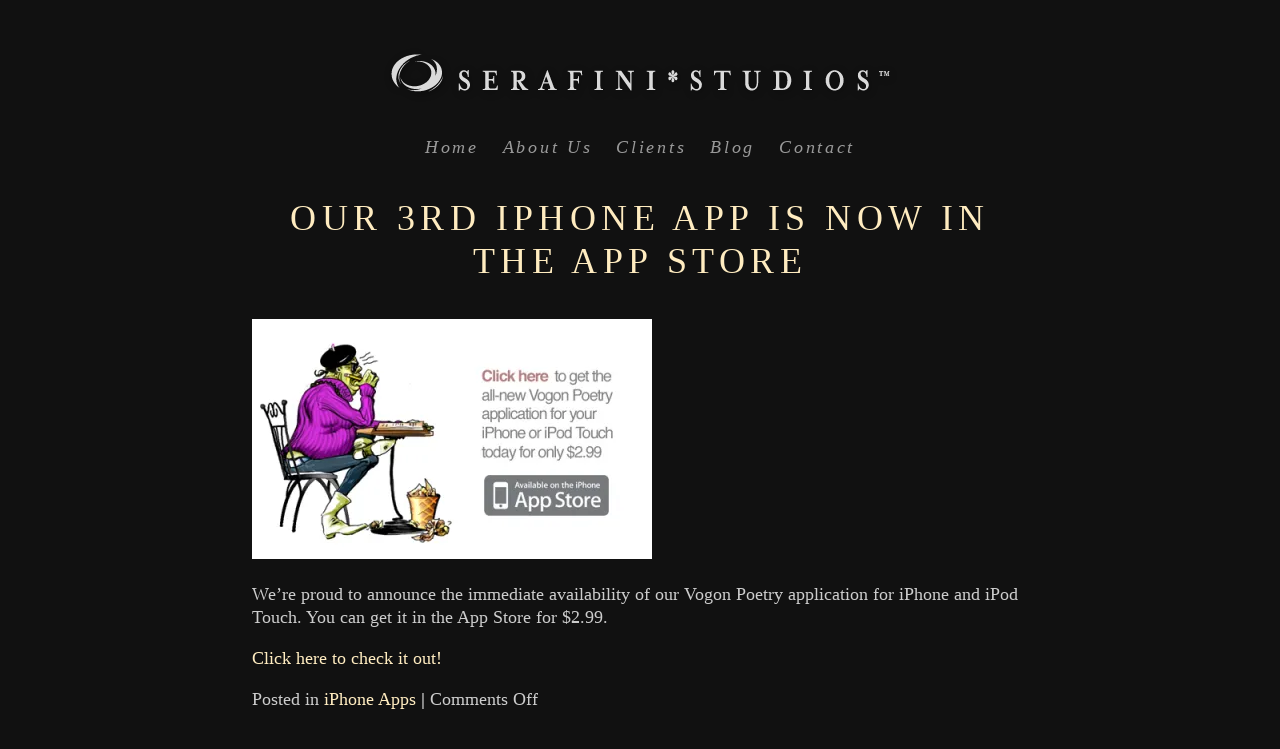

--- FILE ---
content_type: text/html; charset=utf-8
request_url: https://www.google.com/recaptcha/api2/anchor?ar=1&k=6LfoGIQUAAAAAIfL2tA5uh5KR2UslrdVDDALlKiq&co=aHR0cHM6Ly9zZXJhZmluaXN0dWRpb3MuY29tOjQ0Mw..&hl=en&v=7gg7H51Q-naNfhmCP3_R47ho&size=invisible&anchor-ms=20000&execute-ms=30000&cb=aj3b9xbdjl4k
body_size: 48180
content:
<!DOCTYPE HTML><html dir="ltr" lang="en"><head><meta http-equiv="Content-Type" content="text/html; charset=UTF-8">
<meta http-equiv="X-UA-Compatible" content="IE=edge">
<title>reCAPTCHA</title>
<style type="text/css">
/* cyrillic-ext */
@font-face {
  font-family: 'Roboto';
  font-style: normal;
  font-weight: 400;
  font-stretch: 100%;
  src: url(//fonts.gstatic.com/s/roboto/v48/KFO7CnqEu92Fr1ME7kSn66aGLdTylUAMa3GUBHMdazTgWw.woff2) format('woff2');
  unicode-range: U+0460-052F, U+1C80-1C8A, U+20B4, U+2DE0-2DFF, U+A640-A69F, U+FE2E-FE2F;
}
/* cyrillic */
@font-face {
  font-family: 'Roboto';
  font-style: normal;
  font-weight: 400;
  font-stretch: 100%;
  src: url(//fonts.gstatic.com/s/roboto/v48/KFO7CnqEu92Fr1ME7kSn66aGLdTylUAMa3iUBHMdazTgWw.woff2) format('woff2');
  unicode-range: U+0301, U+0400-045F, U+0490-0491, U+04B0-04B1, U+2116;
}
/* greek-ext */
@font-face {
  font-family: 'Roboto';
  font-style: normal;
  font-weight: 400;
  font-stretch: 100%;
  src: url(//fonts.gstatic.com/s/roboto/v48/KFO7CnqEu92Fr1ME7kSn66aGLdTylUAMa3CUBHMdazTgWw.woff2) format('woff2');
  unicode-range: U+1F00-1FFF;
}
/* greek */
@font-face {
  font-family: 'Roboto';
  font-style: normal;
  font-weight: 400;
  font-stretch: 100%;
  src: url(//fonts.gstatic.com/s/roboto/v48/KFO7CnqEu92Fr1ME7kSn66aGLdTylUAMa3-UBHMdazTgWw.woff2) format('woff2');
  unicode-range: U+0370-0377, U+037A-037F, U+0384-038A, U+038C, U+038E-03A1, U+03A3-03FF;
}
/* math */
@font-face {
  font-family: 'Roboto';
  font-style: normal;
  font-weight: 400;
  font-stretch: 100%;
  src: url(//fonts.gstatic.com/s/roboto/v48/KFO7CnqEu92Fr1ME7kSn66aGLdTylUAMawCUBHMdazTgWw.woff2) format('woff2');
  unicode-range: U+0302-0303, U+0305, U+0307-0308, U+0310, U+0312, U+0315, U+031A, U+0326-0327, U+032C, U+032F-0330, U+0332-0333, U+0338, U+033A, U+0346, U+034D, U+0391-03A1, U+03A3-03A9, U+03B1-03C9, U+03D1, U+03D5-03D6, U+03F0-03F1, U+03F4-03F5, U+2016-2017, U+2034-2038, U+203C, U+2040, U+2043, U+2047, U+2050, U+2057, U+205F, U+2070-2071, U+2074-208E, U+2090-209C, U+20D0-20DC, U+20E1, U+20E5-20EF, U+2100-2112, U+2114-2115, U+2117-2121, U+2123-214F, U+2190, U+2192, U+2194-21AE, U+21B0-21E5, U+21F1-21F2, U+21F4-2211, U+2213-2214, U+2216-22FF, U+2308-230B, U+2310, U+2319, U+231C-2321, U+2336-237A, U+237C, U+2395, U+239B-23B7, U+23D0, U+23DC-23E1, U+2474-2475, U+25AF, U+25B3, U+25B7, U+25BD, U+25C1, U+25CA, U+25CC, U+25FB, U+266D-266F, U+27C0-27FF, U+2900-2AFF, U+2B0E-2B11, U+2B30-2B4C, U+2BFE, U+3030, U+FF5B, U+FF5D, U+1D400-1D7FF, U+1EE00-1EEFF;
}
/* symbols */
@font-face {
  font-family: 'Roboto';
  font-style: normal;
  font-weight: 400;
  font-stretch: 100%;
  src: url(//fonts.gstatic.com/s/roboto/v48/KFO7CnqEu92Fr1ME7kSn66aGLdTylUAMaxKUBHMdazTgWw.woff2) format('woff2');
  unicode-range: U+0001-000C, U+000E-001F, U+007F-009F, U+20DD-20E0, U+20E2-20E4, U+2150-218F, U+2190, U+2192, U+2194-2199, U+21AF, U+21E6-21F0, U+21F3, U+2218-2219, U+2299, U+22C4-22C6, U+2300-243F, U+2440-244A, U+2460-24FF, U+25A0-27BF, U+2800-28FF, U+2921-2922, U+2981, U+29BF, U+29EB, U+2B00-2BFF, U+4DC0-4DFF, U+FFF9-FFFB, U+10140-1018E, U+10190-1019C, U+101A0, U+101D0-101FD, U+102E0-102FB, U+10E60-10E7E, U+1D2C0-1D2D3, U+1D2E0-1D37F, U+1F000-1F0FF, U+1F100-1F1AD, U+1F1E6-1F1FF, U+1F30D-1F30F, U+1F315, U+1F31C, U+1F31E, U+1F320-1F32C, U+1F336, U+1F378, U+1F37D, U+1F382, U+1F393-1F39F, U+1F3A7-1F3A8, U+1F3AC-1F3AF, U+1F3C2, U+1F3C4-1F3C6, U+1F3CA-1F3CE, U+1F3D4-1F3E0, U+1F3ED, U+1F3F1-1F3F3, U+1F3F5-1F3F7, U+1F408, U+1F415, U+1F41F, U+1F426, U+1F43F, U+1F441-1F442, U+1F444, U+1F446-1F449, U+1F44C-1F44E, U+1F453, U+1F46A, U+1F47D, U+1F4A3, U+1F4B0, U+1F4B3, U+1F4B9, U+1F4BB, U+1F4BF, U+1F4C8-1F4CB, U+1F4D6, U+1F4DA, U+1F4DF, U+1F4E3-1F4E6, U+1F4EA-1F4ED, U+1F4F7, U+1F4F9-1F4FB, U+1F4FD-1F4FE, U+1F503, U+1F507-1F50B, U+1F50D, U+1F512-1F513, U+1F53E-1F54A, U+1F54F-1F5FA, U+1F610, U+1F650-1F67F, U+1F687, U+1F68D, U+1F691, U+1F694, U+1F698, U+1F6AD, U+1F6B2, U+1F6B9-1F6BA, U+1F6BC, U+1F6C6-1F6CF, U+1F6D3-1F6D7, U+1F6E0-1F6EA, U+1F6F0-1F6F3, U+1F6F7-1F6FC, U+1F700-1F7FF, U+1F800-1F80B, U+1F810-1F847, U+1F850-1F859, U+1F860-1F887, U+1F890-1F8AD, U+1F8B0-1F8BB, U+1F8C0-1F8C1, U+1F900-1F90B, U+1F93B, U+1F946, U+1F984, U+1F996, U+1F9E9, U+1FA00-1FA6F, U+1FA70-1FA7C, U+1FA80-1FA89, U+1FA8F-1FAC6, U+1FACE-1FADC, U+1FADF-1FAE9, U+1FAF0-1FAF8, U+1FB00-1FBFF;
}
/* vietnamese */
@font-face {
  font-family: 'Roboto';
  font-style: normal;
  font-weight: 400;
  font-stretch: 100%;
  src: url(//fonts.gstatic.com/s/roboto/v48/KFO7CnqEu92Fr1ME7kSn66aGLdTylUAMa3OUBHMdazTgWw.woff2) format('woff2');
  unicode-range: U+0102-0103, U+0110-0111, U+0128-0129, U+0168-0169, U+01A0-01A1, U+01AF-01B0, U+0300-0301, U+0303-0304, U+0308-0309, U+0323, U+0329, U+1EA0-1EF9, U+20AB;
}
/* latin-ext */
@font-face {
  font-family: 'Roboto';
  font-style: normal;
  font-weight: 400;
  font-stretch: 100%;
  src: url(//fonts.gstatic.com/s/roboto/v48/KFO7CnqEu92Fr1ME7kSn66aGLdTylUAMa3KUBHMdazTgWw.woff2) format('woff2');
  unicode-range: U+0100-02BA, U+02BD-02C5, U+02C7-02CC, U+02CE-02D7, U+02DD-02FF, U+0304, U+0308, U+0329, U+1D00-1DBF, U+1E00-1E9F, U+1EF2-1EFF, U+2020, U+20A0-20AB, U+20AD-20C0, U+2113, U+2C60-2C7F, U+A720-A7FF;
}
/* latin */
@font-face {
  font-family: 'Roboto';
  font-style: normal;
  font-weight: 400;
  font-stretch: 100%;
  src: url(//fonts.gstatic.com/s/roboto/v48/KFO7CnqEu92Fr1ME7kSn66aGLdTylUAMa3yUBHMdazQ.woff2) format('woff2');
  unicode-range: U+0000-00FF, U+0131, U+0152-0153, U+02BB-02BC, U+02C6, U+02DA, U+02DC, U+0304, U+0308, U+0329, U+2000-206F, U+20AC, U+2122, U+2191, U+2193, U+2212, U+2215, U+FEFF, U+FFFD;
}
/* cyrillic-ext */
@font-face {
  font-family: 'Roboto';
  font-style: normal;
  font-weight: 500;
  font-stretch: 100%;
  src: url(//fonts.gstatic.com/s/roboto/v48/KFO7CnqEu92Fr1ME7kSn66aGLdTylUAMa3GUBHMdazTgWw.woff2) format('woff2');
  unicode-range: U+0460-052F, U+1C80-1C8A, U+20B4, U+2DE0-2DFF, U+A640-A69F, U+FE2E-FE2F;
}
/* cyrillic */
@font-face {
  font-family: 'Roboto';
  font-style: normal;
  font-weight: 500;
  font-stretch: 100%;
  src: url(//fonts.gstatic.com/s/roboto/v48/KFO7CnqEu92Fr1ME7kSn66aGLdTylUAMa3iUBHMdazTgWw.woff2) format('woff2');
  unicode-range: U+0301, U+0400-045F, U+0490-0491, U+04B0-04B1, U+2116;
}
/* greek-ext */
@font-face {
  font-family: 'Roboto';
  font-style: normal;
  font-weight: 500;
  font-stretch: 100%;
  src: url(//fonts.gstatic.com/s/roboto/v48/KFO7CnqEu92Fr1ME7kSn66aGLdTylUAMa3CUBHMdazTgWw.woff2) format('woff2');
  unicode-range: U+1F00-1FFF;
}
/* greek */
@font-face {
  font-family: 'Roboto';
  font-style: normal;
  font-weight: 500;
  font-stretch: 100%;
  src: url(//fonts.gstatic.com/s/roboto/v48/KFO7CnqEu92Fr1ME7kSn66aGLdTylUAMa3-UBHMdazTgWw.woff2) format('woff2');
  unicode-range: U+0370-0377, U+037A-037F, U+0384-038A, U+038C, U+038E-03A1, U+03A3-03FF;
}
/* math */
@font-face {
  font-family: 'Roboto';
  font-style: normal;
  font-weight: 500;
  font-stretch: 100%;
  src: url(//fonts.gstatic.com/s/roboto/v48/KFO7CnqEu92Fr1ME7kSn66aGLdTylUAMawCUBHMdazTgWw.woff2) format('woff2');
  unicode-range: U+0302-0303, U+0305, U+0307-0308, U+0310, U+0312, U+0315, U+031A, U+0326-0327, U+032C, U+032F-0330, U+0332-0333, U+0338, U+033A, U+0346, U+034D, U+0391-03A1, U+03A3-03A9, U+03B1-03C9, U+03D1, U+03D5-03D6, U+03F0-03F1, U+03F4-03F5, U+2016-2017, U+2034-2038, U+203C, U+2040, U+2043, U+2047, U+2050, U+2057, U+205F, U+2070-2071, U+2074-208E, U+2090-209C, U+20D0-20DC, U+20E1, U+20E5-20EF, U+2100-2112, U+2114-2115, U+2117-2121, U+2123-214F, U+2190, U+2192, U+2194-21AE, U+21B0-21E5, U+21F1-21F2, U+21F4-2211, U+2213-2214, U+2216-22FF, U+2308-230B, U+2310, U+2319, U+231C-2321, U+2336-237A, U+237C, U+2395, U+239B-23B7, U+23D0, U+23DC-23E1, U+2474-2475, U+25AF, U+25B3, U+25B7, U+25BD, U+25C1, U+25CA, U+25CC, U+25FB, U+266D-266F, U+27C0-27FF, U+2900-2AFF, U+2B0E-2B11, U+2B30-2B4C, U+2BFE, U+3030, U+FF5B, U+FF5D, U+1D400-1D7FF, U+1EE00-1EEFF;
}
/* symbols */
@font-face {
  font-family: 'Roboto';
  font-style: normal;
  font-weight: 500;
  font-stretch: 100%;
  src: url(//fonts.gstatic.com/s/roboto/v48/KFO7CnqEu92Fr1ME7kSn66aGLdTylUAMaxKUBHMdazTgWw.woff2) format('woff2');
  unicode-range: U+0001-000C, U+000E-001F, U+007F-009F, U+20DD-20E0, U+20E2-20E4, U+2150-218F, U+2190, U+2192, U+2194-2199, U+21AF, U+21E6-21F0, U+21F3, U+2218-2219, U+2299, U+22C4-22C6, U+2300-243F, U+2440-244A, U+2460-24FF, U+25A0-27BF, U+2800-28FF, U+2921-2922, U+2981, U+29BF, U+29EB, U+2B00-2BFF, U+4DC0-4DFF, U+FFF9-FFFB, U+10140-1018E, U+10190-1019C, U+101A0, U+101D0-101FD, U+102E0-102FB, U+10E60-10E7E, U+1D2C0-1D2D3, U+1D2E0-1D37F, U+1F000-1F0FF, U+1F100-1F1AD, U+1F1E6-1F1FF, U+1F30D-1F30F, U+1F315, U+1F31C, U+1F31E, U+1F320-1F32C, U+1F336, U+1F378, U+1F37D, U+1F382, U+1F393-1F39F, U+1F3A7-1F3A8, U+1F3AC-1F3AF, U+1F3C2, U+1F3C4-1F3C6, U+1F3CA-1F3CE, U+1F3D4-1F3E0, U+1F3ED, U+1F3F1-1F3F3, U+1F3F5-1F3F7, U+1F408, U+1F415, U+1F41F, U+1F426, U+1F43F, U+1F441-1F442, U+1F444, U+1F446-1F449, U+1F44C-1F44E, U+1F453, U+1F46A, U+1F47D, U+1F4A3, U+1F4B0, U+1F4B3, U+1F4B9, U+1F4BB, U+1F4BF, U+1F4C8-1F4CB, U+1F4D6, U+1F4DA, U+1F4DF, U+1F4E3-1F4E6, U+1F4EA-1F4ED, U+1F4F7, U+1F4F9-1F4FB, U+1F4FD-1F4FE, U+1F503, U+1F507-1F50B, U+1F50D, U+1F512-1F513, U+1F53E-1F54A, U+1F54F-1F5FA, U+1F610, U+1F650-1F67F, U+1F687, U+1F68D, U+1F691, U+1F694, U+1F698, U+1F6AD, U+1F6B2, U+1F6B9-1F6BA, U+1F6BC, U+1F6C6-1F6CF, U+1F6D3-1F6D7, U+1F6E0-1F6EA, U+1F6F0-1F6F3, U+1F6F7-1F6FC, U+1F700-1F7FF, U+1F800-1F80B, U+1F810-1F847, U+1F850-1F859, U+1F860-1F887, U+1F890-1F8AD, U+1F8B0-1F8BB, U+1F8C0-1F8C1, U+1F900-1F90B, U+1F93B, U+1F946, U+1F984, U+1F996, U+1F9E9, U+1FA00-1FA6F, U+1FA70-1FA7C, U+1FA80-1FA89, U+1FA8F-1FAC6, U+1FACE-1FADC, U+1FADF-1FAE9, U+1FAF0-1FAF8, U+1FB00-1FBFF;
}
/* vietnamese */
@font-face {
  font-family: 'Roboto';
  font-style: normal;
  font-weight: 500;
  font-stretch: 100%;
  src: url(//fonts.gstatic.com/s/roboto/v48/KFO7CnqEu92Fr1ME7kSn66aGLdTylUAMa3OUBHMdazTgWw.woff2) format('woff2');
  unicode-range: U+0102-0103, U+0110-0111, U+0128-0129, U+0168-0169, U+01A0-01A1, U+01AF-01B0, U+0300-0301, U+0303-0304, U+0308-0309, U+0323, U+0329, U+1EA0-1EF9, U+20AB;
}
/* latin-ext */
@font-face {
  font-family: 'Roboto';
  font-style: normal;
  font-weight: 500;
  font-stretch: 100%;
  src: url(//fonts.gstatic.com/s/roboto/v48/KFO7CnqEu92Fr1ME7kSn66aGLdTylUAMa3KUBHMdazTgWw.woff2) format('woff2');
  unicode-range: U+0100-02BA, U+02BD-02C5, U+02C7-02CC, U+02CE-02D7, U+02DD-02FF, U+0304, U+0308, U+0329, U+1D00-1DBF, U+1E00-1E9F, U+1EF2-1EFF, U+2020, U+20A0-20AB, U+20AD-20C0, U+2113, U+2C60-2C7F, U+A720-A7FF;
}
/* latin */
@font-face {
  font-family: 'Roboto';
  font-style: normal;
  font-weight: 500;
  font-stretch: 100%;
  src: url(//fonts.gstatic.com/s/roboto/v48/KFO7CnqEu92Fr1ME7kSn66aGLdTylUAMa3yUBHMdazQ.woff2) format('woff2');
  unicode-range: U+0000-00FF, U+0131, U+0152-0153, U+02BB-02BC, U+02C6, U+02DA, U+02DC, U+0304, U+0308, U+0329, U+2000-206F, U+20AC, U+2122, U+2191, U+2193, U+2212, U+2215, U+FEFF, U+FFFD;
}
/* cyrillic-ext */
@font-face {
  font-family: 'Roboto';
  font-style: normal;
  font-weight: 900;
  font-stretch: 100%;
  src: url(//fonts.gstatic.com/s/roboto/v48/KFO7CnqEu92Fr1ME7kSn66aGLdTylUAMa3GUBHMdazTgWw.woff2) format('woff2');
  unicode-range: U+0460-052F, U+1C80-1C8A, U+20B4, U+2DE0-2DFF, U+A640-A69F, U+FE2E-FE2F;
}
/* cyrillic */
@font-face {
  font-family: 'Roboto';
  font-style: normal;
  font-weight: 900;
  font-stretch: 100%;
  src: url(//fonts.gstatic.com/s/roboto/v48/KFO7CnqEu92Fr1ME7kSn66aGLdTylUAMa3iUBHMdazTgWw.woff2) format('woff2');
  unicode-range: U+0301, U+0400-045F, U+0490-0491, U+04B0-04B1, U+2116;
}
/* greek-ext */
@font-face {
  font-family: 'Roboto';
  font-style: normal;
  font-weight: 900;
  font-stretch: 100%;
  src: url(//fonts.gstatic.com/s/roboto/v48/KFO7CnqEu92Fr1ME7kSn66aGLdTylUAMa3CUBHMdazTgWw.woff2) format('woff2');
  unicode-range: U+1F00-1FFF;
}
/* greek */
@font-face {
  font-family: 'Roboto';
  font-style: normal;
  font-weight: 900;
  font-stretch: 100%;
  src: url(//fonts.gstatic.com/s/roboto/v48/KFO7CnqEu92Fr1ME7kSn66aGLdTylUAMa3-UBHMdazTgWw.woff2) format('woff2');
  unicode-range: U+0370-0377, U+037A-037F, U+0384-038A, U+038C, U+038E-03A1, U+03A3-03FF;
}
/* math */
@font-face {
  font-family: 'Roboto';
  font-style: normal;
  font-weight: 900;
  font-stretch: 100%;
  src: url(//fonts.gstatic.com/s/roboto/v48/KFO7CnqEu92Fr1ME7kSn66aGLdTylUAMawCUBHMdazTgWw.woff2) format('woff2');
  unicode-range: U+0302-0303, U+0305, U+0307-0308, U+0310, U+0312, U+0315, U+031A, U+0326-0327, U+032C, U+032F-0330, U+0332-0333, U+0338, U+033A, U+0346, U+034D, U+0391-03A1, U+03A3-03A9, U+03B1-03C9, U+03D1, U+03D5-03D6, U+03F0-03F1, U+03F4-03F5, U+2016-2017, U+2034-2038, U+203C, U+2040, U+2043, U+2047, U+2050, U+2057, U+205F, U+2070-2071, U+2074-208E, U+2090-209C, U+20D0-20DC, U+20E1, U+20E5-20EF, U+2100-2112, U+2114-2115, U+2117-2121, U+2123-214F, U+2190, U+2192, U+2194-21AE, U+21B0-21E5, U+21F1-21F2, U+21F4-2211, U+2213-2214, U+2216-22FF, U+2308-230B, U+2310, U+2319, U+231C-2321, U+2336-237A, U+237C, U+2395, U+239B-23B7, U+23D0, U+23DC-23E1, U+2474-2475, U+25AF, U+25B3, U+25B7, U+25BD, U+25C1, U+25CA, U+25CC, U+25FB, U+266D-266F, U+27C0-27FF, U+2900-2AFF, U+2B0E-2B11, U+2B30-2B4C, U+2BFE, U+3030, U+FF5B, U+FF5D, U+1D400-1D7FF, U+1EE00-1EEFF;
}
/* symbols */
@font-face {
  font-family: 'Roboto';
  font-style: normal;
  font-weight: 900;
  font-stretch: 100%;
  src: url(//fonts.gstatic.com/s/roboto/v48/KFO7CnqEu92Fr1ME7kSn66aGLdTylUAMaxKUBHMdazTgWw.woff2) format('woff2');
  unicode-range: U+0001-000C, U+000E-001F, U+007F-009F, U+20DD-20E0, U+20E2-20E4, U+2150-218F, U+2190, U+2192, U+2194-2199, U+21AF, U+21E6-21F0, U+21F3, U+2218-2219, U+2299, U+22C4-22C6, U+2300-243F, U+2440-244A, U+2460-24FF, U+25A0-27BF, U+2800-28FF, U+2921-2922, U+2981, U+29BF, U+29EB, U+2B00-2BFF, U+4DC0-4DFF, U+FFF9-FFFB, U+10140-1018E, U+10190-1019C, U+101A0, U+101D0-101FD, U+102E0-102FB, U+10E60-10E7E, U+1D2C0-1D2D3, U+1D2E0-1D37F, U+1F000-1F0FF, U+1F100-1F1AD, U+1F1E6-1F1FF, U+1F30D-1F30F, U+1F315, U+1F31C, U+1F31E, U+1F320-1F32C, U+1F336, U+1F378, U+1F37D, U+1F382, U+1F393-1F39F, U+1F3A7-1F3A8, U+1F3AC-1F3AF, U+1F3C2, U+1F3C4-1F3C6, U+1F3CA-1F3CE, U+1F3D4-1F3E0, U+1F3ED, U+1F3F1-1F3F3, U+1F3F5-1F3F7, U+1F408, U+1F415, U+1F41F, U+1F426, U+1F43F, U+1F441-1F442, U+1F444, U+1F446-1F449, U+1F44C-1F44E, U+1F453, U+1F46A, U+1F47D, U+1F4A3, U+1F4B0, U+1F4B3, U+1F4B9, U+1F4BB, U+1F4BF, U+1F4C8-1F4CB, U+1F4D6, U+1F4DA, U+1F4DF, U+1F4E3-1F4E6, U+1F4EA-1F4ED, U+1F4F7, U+1F4F9-1F4FB, U+1F4FD-1F4FE, U+1F503, U+1F507-1F50B, U+1F50D, U+1F512-1F513, U+1F53E-1F54A, U+1F54F-1F5FA, U+1F610, U+1F650-1F67F, U+1F687, U+1F68D, U+1F691, U+1F694, U+1F698, U+1F6AD, U+1F6B2, U+1F6B9-1F6BA, U+1F6BC, U+1F6C6-1F6CF, U+1F6D3-1F6D7, U+1F6E0-1F6EA, U+1F6F0-1F6F3, U+1F6F7-1F6FC, U+1F700-1F7FF, U+1F800-1F80B, U+1F810-1F847, U+1F850-1F859, U+1F860-1F887, U+1F890-1F8AD, U+1F8B0-1F8BB, U+1F8C0-1F8C1, U+1F900-1F90B, U+1F93B, U+1F946, U+1F984, U+1F996, U+1F9E9, U+1FA00-1FA6F, U+1FA70-1FA7C, U+1FA80-1FA89, U+1FA8F-1FAC6, U+1FACE-1FADC, U+1FADF-1FAE9, U+1FAF0-1FAF8, U+1FB00-1FBFF;
}
/* vietnamese */
@font-face {
  font-family: 'Roboto';
  font-style: normal;
  font-weight: 900;
  font-stretch: 100%;
  src: url(//fonts.gstatic.com/s/roboto/v48/KFO7CnqEu92Fr1ME7kSn66aGLdTylUAMa3OUBHMdazTgWw.woff2) format('woff2');
  unicode-range: U+0102-0103, U+0110-0111, U+0128-0129, U+0168-0169, U+01A0-01A1, U+01AF-01B0, U+0300-0301, U+0303-0304, U+0308-0309, U+0323, U+0329, U+1EA0-1EF9, U+20AB;
}
/* latin-ext */
@font-face {
  font-family: 'Roboto';
  font-style: normal;
  font-weight: 900;
  font-stretch: 100%;
  src: url(//fonts.gstatic.com/s/roboto/v48/KFO7CnqEu92Fr1ME7kSn66aGLdTylUAMa3KUBHMdazTgWw.woff2) format('woff2');
  unicode-range: U+0100-02BA, U+02BD-02C5, U+02C7-02CC, U+02CE-02D7, U+02DD-02FF, U+0304, U+0308, U+0329, U+1D00-1DBF, U+1E00-1E9F, U+1EF2-1EFF, U+2020, U+20A0-20AB, U+20AD-20C0, U+2113, U+2C60-2C7F, U+A720-A7FF;
}
/* latin */
@font-face {
  font-family: 'Roboto';
  font-style: normal;
  font-weight: 900;
  font-stretch: 100%;
  src: url(//fonts.gstatic.com/s/roboto/v48/KFO7CnqEu92Fr1ME7kSn66aGLdTylUAMa3yUBHMdazQ.woff2) format('woff2');
  unicode-range: U+0000-00FF, U+0131, U+0152-0153, U+02BB-02BC, U+02C6, U+02DA, U+02DC, U+0304, U+0308, U+0329, U+2000-206F, U+20AC, U+2122, U+2191, U+2193, U+2212, U+2215, U+FEFF, U+FFFD;
}

</style>
<link rel="stylesheet" type="text/css" href="https://www.gstatic.com/recaptcha/releases/7gg7H51Q-naNfhmCP3_R47ho/styles__ltr.css">
<script nonce="HdeX5K127Y1AFJTH7y6qYA" type="text/javascript">window['__recaptcha_api'] = 'https://www.google.com/recaptcha/api2/';</script>
<script type="text/javascript" src="https://www.gstatic.com/recaptcha/releases/7gg7H51Q-naNfhmCP3_R47ho/recaptcha__en.js" nonce="HdeX5K127Y1AFJTH7y6qYA">
      
    </script></head>
<body><div id="rc-anchor-alert" class="rc-anchor-alert"></div>
<input type="hidden" id="recaptcha-token" value="[base64]">
<script type="text/javascript" nonce="HdeX5K127Y1AFJTH7y6qYA">
      recaptcha.anchor.Main.init("[\x22ainput\x22,[\x22bgdata\x22,\x22\x22,\[base64]/[base64]/UltIKytdPWE6KGE8MjA0OD9SW0grK109YT4+NnwxOTI6KChhJjY0NTEyKT09NTUyOTYmJnErMTxoLmxlbmd0aCYmKGguY2hhckNvZGVBdChxKzEpJjY0NTEyKT09NTYzMjA/[base64]/MjU1OlI/[base64]/[base64]/[base64]/[base64]/[base64]/[base64]/[base64]/[base64]/[base64]/[base64]\x22,\[base64]\\u003d\x22,\x22IU3ChMKSOhJCLAHCtWLDkMKVw5rCvMOow5vCs8OwZMKqwoHDphTDpR7Dm2I5wpDDscKteMKBEcKeEkMdwrMUwpA6eB/Dkgl4w77CijfCl3BMwobDjSDDjUZUw4XDmGUOw4g7w67DrDfCoiQ/w6rConpjLnBtcVTDoiErJcOeTFXCqMOKW8OcwqdUDcK9woHCnsOAw6TCkS/CnngVPCIaF2c/w6jDnztbWDPCgWhUwpPCqMOiw6ZXOcO/[base64]/DlTLDkkvCj8OMwr9KDiTCqmMMwpxaw79Cw7FcJMOtHx1aw5/CqMKQw63CuAjCkgjCsnfClW7CiDBhV8OyA0dCAsK4wr7DgSARw7PCqjfDu8KXJsK3P0XDmcKTw4jCpyvDhiI+w5zCtgMRQ2p3wr9YGMOzBsK3w5XCtn7CjVLCn8KNWMKxPxpefRwWw6/DmcKxw7LCrX9qWwTDsSI4AsO/[base64]/w6YMwrZ4wr9HUQLDoMKIPjcoNBvCqMKXNMOcwrDDgMO/WsKmw4IEEsK+wqwtwpfCscK4dFlfwq0Pw59mwrEnw7XDpsKQaMK4wpBycR7CpGM0w6QLfSEUwq0jw7fDusO5wrbDtcKkw7wHwpZdDFHDrsKcwpfDuFnCmsOjYsKqw4/ChcKnW8KtCsOkYxDDocK/RmTDh8KhGMObdmvCosOqd8OMw7ZFQcKNw4nCqW17woY6fjs/wrTDsG3DqMOXwq3DiMKrER9/w7fDlsObwpnCn2vCpCFqwqVtRcOHRsOMwofCmcK+wqTChmrCgMO+f8KNJ8KWwq7Duk9aYUlfRcKGesK8HcKhwqvCgsONw4EKw7Bww6PCsSMfwpvChUXDlXXCp3rCpmoGw73DnsKCDMKwwplhUDM7wpXChMOQM13Cu1RVwoMTw5NhPMK8alIgcsK0Km/DrQplwr43wp3DuMO5SsKLJsO0wpt3w6vCoMKdccK2XMKQZ8K5OncewoLCr8KnKxvCsUrDmMKZV28TaDoRKR/[base64]/H1XCpgjDonBQOcO9w4nCgFnDrMO2d0Jow51LVk1mw6DDvsOOw645wq1XwqxewpPCqgpJQGbCun0XR8KrNcKWwpPDhz/CvRrCqz4RUcKKwpJYEgvDisOswqrCsR7CocO4w7HDu2xfOQ7DtjLDh8OwwpZUw5TCqVoywpDDpGF6w43DmU5tNcOeHcO4OcKYwpwIwqrCocKNb2PDiU/DgBLCtEPDqh3DiWXCtSnCqcKrAcKEGcKbG8OdBFnCm10ZwrDCnGIeO0QGNQzDi2jCqx7CrsKhe05xwqNEwpdTw7/DiMKKYwU0w5jCp8K0wpLDtMKSwr/[base64]/DjmZ7KxTCok4gKMKqw44TwrPCqzlbwq/DhivDv8OvwrjDisOhw6jClMK0wqFhRMKIAS/ChMOdM8KPV8K6wq0vw4DDllgwwojDpFFIw63DoV9eQiLDuEfCicKPworDlsOZw7BoKQdJw4HCrMKZZMK9w6VowpLCmMOWw5PDlsKGN8O+w43CtEkPw4YuZiEHw4Y9XcO5fzZ/w6wdwpvCnF1uw4LDlsKCMT8AciHDrgfCvMO/w7TCtcKCwpZFJ0hkwrPDkg7CqcKzdFRXwrjCnMKYw50RHUs+w5rDq2DDh8KOwpknaMKlYsKrwprDl1jDmcOtwqQDwrURD8OUw4Y6cMK7w7DCmcKAwqfCgm/DisKawqlqwqNmwpBHQsOvw6hCwq3CpBRQEmDDlcO6w6AOSBc/w7fDjDzCm8O4w5kEwrrDiQ3DmB1Abk3DhXXDv2APGBnDiArCtsK9woTCjsKlw78MAsOGQMOmw4DDvSXCkknCphTDmyHDiFLCmcOTw4FPwqJtw5ZwQGPCosOtwp/DpMKKw4PCvlrDocKRw7dRFXEuwpQJw4EYVSXCoMOYwrMMw4Z9LjTDq8KgfcKXal4rwoxkOWvCvMKSwp7Dh8OdVV3CpyvCnsOxQsK/KcKEw6bCoMK5EnFKwpTCjsKuJMK7MR7Dp3rCn8ORw48PITDDoQfCrcOSw53DnlJ+MMOMw5tfw7grwpU9PjhSLj4Cw5zDkj80DcKXwoAewp8iwpDCk8KKw4vCgEUpwqonwrERTHRVwoldwrIYwo/DsjFAwqbCssOaw4AjbsOHUMKxwpVPwrrDkQTDoMKSw5TDnMKPwowOScO6w64lWsO6w7PCg8Kowop9csK7woh/wr/Dqi7CqsKGwp5EGsKlY0lkwpjCosK/AsK6eHxlYMO2w41FYMK4S8KKw7E5OjwPUMOaOMKRwoxfCcO3W8OPw4tMw4fDsDrDtMOZw7DCtnzCssOJAFzCqsKCCsO3A8Oxw6vDqTxeEsKYwpvDncKPNcOtw78Fw4fCsisiw4EpYMK8wpHCicO9TMOGZGfCn2UJKT9tVB7ChhjCj8OpbU0/wrbDlXtTwpHDr8KTw67CsMOYKnXCjiDDgw/DmWxnJ8OFdU0pwqzDiMKbBcO5GT49WcOywqQPw4DCncOrTsKCT0vDuivCqcKyDcOWWcOAw5MQwrrDiSgoZcKDw7cuwodvwpBQw5RWw5I7wr/DusOvcy/DiXVcFT7CqHPCrAQ4dRsFw4kDw5PDiMKewpAUUsK+HE96GMOmSMK0SMKGwo9/[base64]/DjMOxw6zDs8OSbAjDmsOzBsKhLsORLU7ChzjDlMOHwoDCqsOlwpw/wqbDmMOOw4/ChMONZH5mL8K9wq9aw6vCsiFjPHfCrhFWQsK6w6PDrcObw5cXZ8KfNsKCMMKYw6TDvQVOLMKAw7LDsl7DvsOCTyEGwo/DhDgNJcOAUkDClcK9w6U3wqJUwoDCgjlmw67Cu8ODwqvDuCxOw4nDlMO5IEBewovCnMKzTMK8wqBafEJbw5QxwrLDu3Ifwq/CogFfPh7DqjHCrwnDqsKnLMOOwpESTQbClEDDghnCi0LDvgAZw7dDwqxkwoLChTDDkmTDqsOQWCnCimnCp8OrKsK8MlhPCT3CmGwWwq7Do8Kiw6jCscK9wp/DpzPDmXfDi37DlRzClsKOWcKEwosowqhsRmFqw7PCpEppw50GHHVJw4pUJcKFJAvCplsQwqMyV8OlKMKrwooYw6LDocOud8O1LcO7L1Icw4rDosKYbHBfR8K+wqstwqXDpQ7DknHDo8OCwoUReUQ8ZnMuwotYw5o/[base64]/DlFfCsAdNBcOWwrZHb8KxHG/CsThzwq7CkMK/wqTDh8OCw5TDpirCiSPDvcODw58Hwo7CgMO7fk9mSsKKw6zDpHzDkTjCvjjCm8OuIkJEMB5caH1sw4Qjw75vwpzCg8K0wqlpw6XDqVvDj1PCoy0qL8K3FQJ7AsKJVsKdwrfDvsKUVWpSw5/[base64]/CrcOhAMOLUsOxw43Dh8KOVCNGb0vDjml9CcOoXcOBTF4ADzYQwpUvwoDChcKUOQsAEsKYw7TDlcOKNcOawrjDg8KNHGHDiEdxw6UEGklJw4dww6fDkMKgDcKYcykxNcKgwp4CRXhXVT7DtsOHw5cjw4nDgB3CnCoWbElbwodBwqjDncO/wpgRwojCvwnCpcOcKMOlw7/Dt8OcX1HDmzTDusOMwpQPahE7w48uwrxTw5jCjWTDlxI1AMOwRH1Iwo3CqWzCmMOPN8O6FMKoRcOhw6XCjcKxwqNvCQYsw6/[base64]/Dr3TDvArCuMOswr7DlknCl8KDwp0Lw5zDkkrDuWAGw49OEsKDU8KEY2/[base64]/Y1jCqA1Kw4rClRjDqTRnb8KUw5dZwrTDmsOAecOMKiHDgcOAS8OgScO6w7rDt8KkFRN/Q8Ktw43CoWbCuH0KwoQMScK7w5zCj8OvAgcfdsOGw4PDv3ILfsKWw6XCvX/Di8OUw5QuQFoYwrbDnyrDr8KRw5wnw5fDiMKgwrnCk2R2ITXChMKZM8OZwqjCoMO6wrYuw6nCq8K1KEXDn8KtJC/[base64]/Dp3PChwsOw4xiw5l2S1TCgMOlw7PCncKVw4wHw4vDuMOUwrpVwrQHEsOHKMO9N8KaacOww5PCocOJw5XCl8K/CWgGBStQwr/[base64]/DkMKTwqrCnMKCw4TDucOZXcKuwq8Ow4DCsxHDtMOcZcO0dMONaCzDoRd3w4MaWMO4wo/DnxZWwoNBH8KNKQTCpMOyw4Riw7LDnipUwrnCsWdGw6jDlxAzwrQsw6FPBmPCtcOjI8OPw64FwoXCjsKPw73Cq0DDhcKTSMKPw73DhMKAe8O7wqbCsjbDgcOIFnnDvXMYS8O/wrPCi8KaBgtVw6pGwqkGPyV/H8KSw4DCusOcwqrCvkjCp8Ojw7h2Zw7CmsK/QcKCwqDCrjZMwrPCiMO2wpwoBcOrwo9IccKEMzTCp8OoEynDgk/CtDPDkSLDusOGw4sCwqjDpHk1CQFew6vDikfCgQolJE0DFcO6UsK0MkXDg8OcOmYVeGDDjGrDvsOIw4kwwrrDuMK9wpMlw7Ukw6rCiF/DicKBTkHCh1/CqTU9w4rDl8OBw69Ic8KYw6XCmXE9w6fCuMKmwoMrw6zCpENJC8OLAwjCi8KQfsO/w6U9w4gdHGHDh8KmGCDCt2Vrw7MDScO4w7rDpjPDk8KFwqJ4w4XDvBsyw4UHw7LDiBHDm1fDtMKvw7nCrBDDqsKtwqXCqMOgwoAXw43DkQlpexxTwr1yZcO9UsKxOcKUw6I/AD7CvHrDtRHDgMKQGkfDp8KUwrbCtXMAw5/[base64]/TEoMw5TDrzxTwofDvUvDnml4TSvCpsOIw43DrDF5w7rDsMKvBn9Jw63DrSELwrPCoFsew7fCqMKOc8OCw7NMw5J3YsO2Ph/DocKiWsO6SSzDpyBxD3UoYF7Dh1A6HHLCssOFJnoEw7V3wpIgGFwSGcO0wrfCokbChMO/fC3CusKpLX4NwpRKwo1PUMKpTsO4wrcZwp7CqMOfw4EdwoBrwrRxOQLDsiLCmsKNeVZVwqXDsynCmsKuw48XJsKTwpfCrlF3J8KcflfDtcO6DMONwqc8w5cmwpwvw4dZYsOEHnxKwowuw7DDqcOFUnhvw7DCoktFCsKZw6TDlcOEw5IVEk/DgMKoDMO+IzDClXfDtx/DqsOBAzXCnSXCllPCp8OcwqTCqR4NV1QWSwA9dMKBSsK4w7fClEXDvxYSw47CnzxeFGXDjiHDo8OewqnCgTU1VMOawpolw61WwqTDpsKmw7cQRcOuAzg6wp9Cw4DChMK4dQwiISg/w5hew6cjwqjCn2TCj8KNwoszAMKfwpPCmWHDiA7DqMKkYQrDqTEhHnbDusK/QyUPWQfDocOxfTtFecOWw5ZIRcOEw5XCqDzCjlNyw5lvPQNOw6gdVV/DsmDCtgrDg8OQw4zCsnYzO27Crn1pw6nCn8KHPmdXG0bDlj4hT8KcwrPCrX/CrAPCr8O9wpXDuTPCkkzCsMOmwp3Ds8KqFsOkw75XclsMYDLCgGTCmzUBw7PDvsOcaCc5EsKEwr3CuETCgXRcwrTDqHFsLcKFD0rCqxXCvMKkKsOwGT/Dr8OxV8KmYsKsw4LDs3o/AALDr0MowqFmwpzDosKKWMK7NsKTNcObw4rDvMO3wq9Sw5Ijw4rDvSrCsx8Ee006w4Mfw5/DiyV4UEE/VSB/[base64]/ClsKLDHPDs8OyOBxRFhsEUcK2wropTHxwwpEjVybCpgtyBidXYyY6UwPDg8OTwo/Cv8OtQcOfBWLCuTXDj8KUX8K6wpnDqz4bJSQnw4bCmMOvWnbDuMKEwqxVXcOiw5YRw4zCiyrCksOaSCthFnEObcKZTHonw4/CrxbDt3rCoDHCssKsw6nDrVp0bzMxwqHDsE9dw5Rjwp9VAcKmRQjDmMKYV8Ofwr11bMO7w7zCtsKmRWDCk8KEwpNaw7rCiMOQdSwsJsKFwpDDnMKVwrQdDn97NhJrwo/[base64]/[base64]/[base64]/[base64]/[base64]/CgMK0V8OeAFJidcOow7Vbwq/DnWJZw53DpsOgwqMMwr9Vw7HCiwXDpGrDgkTCkMKfSsKpXBNSwqnDkWLDvjkoSEnCrB3CqsK4wqfDnMOaXUZtwoXDmcKbRGHCsMKsw5R7w5FCe8KEM8OwIsKrwq12YMO/wrZcwoDDmgF5XCpMLcORw4BYGsKISx4AMFwpfMKCbMK5woEvw7Niwqtve8OaFMKLJcOKe0rCpzdHw7duw63CnsKoEQplfsKBwoQWJwbDsE7Cr3vDlzp/cQvCsiJod8K/KcKsWFLCqcKiwoPCvmbDp8Ogw5B1byh/[base64]/[base64]/w4o/w7lCwrA1VsOBfMK9wr3DmMOWwrsiFMKgw7VswoLChsOqJ8O7wrpPwq0XZXVKKgcNw4fChcK0XcKfw7Qnw5LDpMORMcOjw5rDgjvCtCTDkxpnwoQge8K0wqbDg8KUw5bDlDnDtCI5JcKCVSBpw5fDhcKKZMOzw6Z2w41Mwo3Ck1rDq8OEJ8OwB1xDw7N/wp9WbHIcwqkhw7vCnUU7w51Fd8OGwrbDpcOBwr0wT8ObSQpvwoEWWcOXwpPDrAPDq0YCMAJ0wqUlwrLDl8Kqw4/Ds8KIw7nDkMKDWMKxwrLDokQBPMKREcKkwrFqw6/[base64]/[base64]/DjA4IYQZvwqvCjcKjVsO7YsONFcOjw5zCq27Cgk/CnMK1WlsMeHfDllN+HMKzBRBiLMKrN8KUSGUJQwspd8KRw708w6dYw4HDmcKUEMOtwoMSw6LDiEtlw5drfcKcwpAVS2ADw4Ujb8OAw7RZIMKrw6HDt8OvwqYkw7w6wrtEAm5ebMKKwqASK8Odwq/DocKnw55nDMKZBhsNwoUceMKZw7zDv3A8wpvDqkQrwroCwq7DkMOUwrzCiMKKw5TDiEpMwqnCrngJGy7CvMKEw6A4DmFvCHPDlALCklRTwrB6wpDDsXUCwrDCjTvCpSfCssKyPw7Dv0TCngxgXkjCqsKEdBF5w4HDlwnDjwXDhk1vw7zDlsOYwpzDnTx/w6M3ZsOgEsOHw7zCrsOpV8KVacOIwoLDqsK/[base64]/CpA/[base64]/CqsKWwrZpw51NTsOKQ2/CrcK8w5k0wrLCijbCh0Mlw7zDnGZlQcK+w7PCikJNwplNH8Ksw41RPS1xY0dDY8OkTn4zY8Oawp4OEERiw55PwrPDv8KnZ8O7w4/DrBLDg8KbE8K4wqgUd8KVw7FGwpVQWsOJfMKHUGDCojfCjlrCkcKeZcOSwr4EV8K0w60+dMOgLcKOSBnDlcKGJxTCnTPDicKmRzTCtgZkw68qw5XCgcOOGSnDosKOw6NWw7vDj1XDuWXCo8KoKlBhacKpMcKrwrHDn8OSecOMS2tvJA4BwpzCsG/[base64]/FsKawoPDpCkVwpXDvMOuOcKsYcO5w7rCpy1RWj/DiAPCqExyw6UawojCscKqG8K/SMKfwoRTO25zwp/DsMKsw6LCmMOPwr8jPjR+BMOHB8OfwqAHU1NiwqNTwqLDm8Oiw74RwoPDtCd+wo/Cr2stw5PDs8OBWSXCjMOOwpkQw6TCuw7Dk2PCjMKHwpJRwo/CoR3Do8Oyw7VUWcOKBS/DnMOOw4QZEsKyZcO7wqUfw6h/E8OMwrk0w4cmFk3CtiIew7pzaQTDmghlCVvDnBrCnRUCwodVwpHDlVRMR8OvAMKTGj/CmsOlwrXCpWIgwpbChcKxPMKsGMOfcwZJwpHDnMO9RMKHw7F4w7o1wqDCrB/Cpnl+eUcVDsOiw7kBbMObwrbCqcOZwrQmfXRrwrnDhljDlMKkSAZULXHDpz/DtwV6emhNwqDDimNcI8K8QsKUeQPCicOfwq/CvRDDuMOfCkbDr8KKwphOw4M7YD1sdijDj8O7CcOsfGdWM8Knw6ZJwrXDmSzDhlFjwrzCtsOdLsOnE3TDrBNpw7NwwpnDrsKsTGbCiXUgCsO1w6rDlsODRMOsw4/CnE3DsTxOUMKXS3FbZcK8S8K9wrglw5kCwo3CvMKYwqHCuFAYwp/CuQ1FF8OWw6BlUMKSMxtwHcOuw63ClMOiw5vCoCHChcKww5/DkWbDiWvDqSfDscK8GGHDhhzDjAnDqCVxwpF9woNqwpjDvCwDwoDCkXxSwrHDlVDClFXCtBbDvMKBw4I0wrvDtcKVKU/ChVbDkkNfE3jDvsOGwrXCvsOwAsKAw7Q6wpPDtj0pw6/CvXlbacKtw4bCgMO6O8KZwphswpnDs8OhSsK5w6LCoS3Cv8O3JV5iVRdVw67CjxzCgMKewrJxw6XCrMKMwrPCp8Kaw6AHBgwYwrwGwrpzLCIoR8K1fErCuUpfEMOCwo4vw4ZtwoPCpzbCuMKWLn/DvMOQwptiwrx3M8OyworDomB/FsK6wpRpVGDCgg5+w6HDgx3DgcOYH8KnMsOZH8KEw5VhwojClcKwe8Oywo/DrsKSTXg3wod7woLDhsObQ8Oswpt7wr3DucKlwrwEdVfCnMOOX8OdDMO+Rkhxw5lJX107w6XDmcKAwqpFSsKhDsO2F8Kww7rDm1DCjHhfw6zDrMO+w7/[base64]/CoMKZw7zDs1TCmALCtDLCmMK9w53CikXCicOUw5jDtcOQF2wgw4ZAw6RpacOWRSbDq8KGITLCtsOoK2bCvBvDocKoK8Okf1FXwpXCrF86w50owoQ0wpvCni3DnMKWNMKvw5QSUjcgJcOVXMOxIW/Cml9Iw6MDZFBFw4nCncKXSF/CplbCmcKfPE3Du8OqWRV/FcK5w5bCnzJCw5bDnMKlw73Ct0wtTsOrZEwkUxkZw5AEQX1leMKCw4IRPVAkfBTDmcK/w5PCvsKgwqFURQwswqzDiz7DnDnClsOJw6YXRsO4A1ZBw4ZSHMKCwoFkOsK7w4xkwp3DpU7DjcKcM8KBYcKVAsORT8KFQcKhwoISIFHDvnjDvlsHwphxw5EhCVlnCsKFP8KSDsOse8K/[base64]/TlwaHV8Iw58tJ0VpAcOxD1YDMUbChMKsJ8KPwp/[base64]/[base64]/w7zDhSbCt8KHw4NwcRDDnsKeYcKZC8KpMiBhATBuKDXCvcKVw4vCowvDq8KrwrFUWcO+wqFjFcKtW8OrM8O5E2/DojLDqsKtPmjDosKDNUslesKAMDBrTMO2AiXDisOqw4EMw7bDlcKuwr8Mw68SwqXDjybCkUzCpMOZG8OzU0zCjsKOMhjCsMKTO8Kew7E3wqM5f35Cwrk6JT7DnMKZw5zDvABfwpJTMcKKA8OyasKFw5U+VVRRwqDCkMK8IcOgwqLCtMORQBAMS8OSwqTDncK/w5rDgsK/AkbClMKJw53ChmXDgATDpSMaVxDDpMOPwoEEAMKYw7dYKcOuacOMw7FnTU3CggjCumHDlnjDt8OoGC/[base64]/w4DCgwBmIcK/w7cmw6LCssO/LRI0w4TDnmAuw7AoJQnCqkxPacOJw6htwrnCucKXWsK9GyfDhS5cwpnCncOYa0NXwpnCgF4Iw4zCsnXDqcKRwrNNJ8KTw75FecOiMD3DrCsKwrlLw7kfw7DCj2nDmcKdIwjDnRrDv13DqAvCpR1SwqwBAk3CvT/Du1wxFsORwrTCqcOdUF7DuHojw6LDtcO2w7BvI3zCq8KhRMKVMcOJw7RONivCmsKXRh/DosKNJVtSQsOqw7jCpRXCjcKLw7LClD/[base64]/F8KFNsOYwpE3w5nDt3J9wptUwp/[base64]/[base64]/[base64]/wpPDuiDCnsO2w5zDqsK2wrjDhkDDkBkJw5PCtzTDsR89wrfCmsKpQ8K3w7nCisK1w4Eww5Z5wpXCvR85w5pSw5RIKsKkwpTDkMOPNMKYwpHCiynCn8KiwqjCh8KwKlnCrcOBw4wdw5lHw6gCw5gcwqHDnlbCn8Obw6/DgMKlwp7DvsOLw7dRwovDoQ/DsHo2wr3DqiXCgsOnCC93UgXDnHPCuH4uO25lw6DCssKMwr/[base64]/Ct3jCr2RywqvCjMOTw78Tw7Asw7jCl8K6w6ccdcKXNMKyacOiw5bDu1ssQlwvw7DCvTkIwrzCtMO+w6RMLsO3w7tow43CqMKYwqBIwqwVNBtHd8K1wrRawochH0/CjMOdegA2w4pLLnLCmcKaw4lPQcOcwoDCjy9kwqNOw5bDkxPDkWBiw7LDjBwxXFVhBSxYXsKVwrcpwoMyeMOZwq0xwqJrcxzClsO5w6Zvw6RWNcKqw43DvjQiwqnDmFrCnQFRHjAzw5pTZMOnIMKAw59Hw5cPNMKHw57Ch0/[base64]/SsOdcDgLXGbCqwQRwpTDicKuw7N+wq5FJVZPJzjChGTCocK+w4MIdHNRwpjDgxHDiXhjb08va8OuwrVoVAkwLMOHw6/DqsO1fsKKw4ZaOGsHXsOzw54nOsOjw7XDksOwBMO0agBiwrPDlF/[base64]/woLDsWgnwq7CicO2w7Q4worCm1BtwpZJAcOMw7vDoMK/PwDDmcOJwpBAa8KoecObwrvDlmrCgAxpwpPDjFpUw6hlN8KMwqEGM8KXc8O9L2JCw71QZ8OjU8KrNcKkOcKzJsKLIC8RwohQwrzCrsOAwo3CocOOA8KVdcKGE8KewpXDjV4BLcOKYcKgCcKKwqQgw5rDkynCiytUwr5YT3HDq35yZUzCscKmw7gCwoAoVMO/[base64]/Dlz/CqibCmcKPMsOaw7cRwpbClG7ClMK8w7ddw5bDusOYNFgVF8ODHsOdwoEpwos5w6AUDw/Dky/[base64]/CvcO6ZSzCrMKgSVbDvwLDn1bCqsOqw57CmBZewpEVQxVoOcKYHGrDlAUpX2zCnMKRwo3DjcKcSzvDnMO7w68oJsK+w7/DuMOqw6zCn8KNd8Oywrt/w4Ezw6bCucKGwr/[base64]/fMOUwq/CsgXCvj1mwqPCtcOWw6fCimnCgyXDm8OCMsK2RxFfK8OJwpLCgMKRwps0wpnCu8ObfcOhw55mwp9JTw3ClsO2w4Y/DDVTw4EBakfDqX3CokPCmUpfwqEsQ8KMwoPDlzxzwotWHG/DqQHCucKvGk9mw6UCScKqwqMJWcKcw4ZLMnvChGDDkjZswrHDiMKGw6gfw5lwLw7DucOHw5PDkQAtwpbCtgfDg8OiAiJBw5FXCsONwqtZG8OIQcKHc8KNwpXCkcKKwp0Ab8KOw5gpLyPCiS8FISjCozlAOMOdMMOSYiQ/w71xwrDDhMOfaMOmw5TDlsOqWMOWccOpB8Kowr/Di2LDiAkNWDs7wozChcKbNsKlwpbCq8KDPVwxY0dtHMO5VnDDssK0MEbCu0YpHsKgwpXDpsOXw4JOeMKeIcK3wqcyw5YcSyTCmMOow7jDhsKQczQ7w5gDw7LCucKmTcKKO8ODb8KkIcKNCCMVwoozWyccCSzCn0l7w4/DryhDwrtLOzl6YMOiBMKPwrANHsKuBjEBwrFvTcOOw40DRMOAw7ttw7EHKDrDjcOLw5xhGcKRwql3X8OmGCDCs2XDvHbCpwXCmTbCgit4LcOyfcO7w4YUJxZiEcK0wq3ClRs7RMOuw6ZrBcK/DsOawoxxwpAjwrI1w4TDqErCvcKjZsKOTcOHGTjDhMKWwrldGzLDnGpXw7tKw5XDmWIfw6wafEhOXh3CiSsdNMK9K8Ouw45PEMOuw7vDhcKbwqYHElXDu8KOw5LCjsKVScKbWAhOMDACw7UAwqQpw6lRw6/CgxPCk8OMw7UGwqAnGsO5Dl7CticMw6nCm8Oewo3DkibCs1hDaMKRbcOfP8OrQ8OCCkfCqFQhGz5tYFjDlkh6wqLCssK3cMKlw69TV8OsCMO6PsKFXwsxex4cPwHDrSFQwpxTwrjCnQBqLMOww5PCpsKSK8OywoISHnEPasO6wq/CpknDo3TDkMK1OlF5w7kgwpRJKsKpeCjDlcObw5LCoHbCinp2wpTDllfDrHnCvTVVw6zDt8OYwqdbwqtUY8OVLmTChMOdFcOBwr/DgS8ywrnDuMK3Xj8/WsOPODsIZMOLOG3Dt8K9wobDl3lNaA8iwoDDncOPw5JUw67DpRDCnHV6wq3DpFQSwqZUYX8FZkbCgcKfw7bCrMK9w6AgQXLCsQp4wq9DNsKTRcKfwprCsAorfCnCtn7DjSoMw6s8wr7DlC1EL0dPOsOXw7Zaw59owrdMw7TDuxvCvAXCnsKcwpfDuAoCa8KQwp/CjC4ja8OGw4rDhcK/w47DhnzCkVxcT8OFC8KmO8KMw5/[base64]/CkjN+w643w5TDtQLDiWE9wqHCvsKeLcO3McO2w7hAGcOqwpVIwrfDscKgThxEcMOOP8OhwpDDi19iw548wpnCrknDpF50WMKPw7EiwqkAKnTDmMK9cWrDoXh5RsKYIlXCuWTCj2rChA0TasOfMcKBw5rCpcKjw6nDq8K/Y8K0w67CjUjDsGbDhzJNwr1/w61VwpR2E8Kzw4/DlMO/N8K2wqfCgiHDj8KvaMOWwp7CvcO7w53ChcKDw6xfwpArwoB+RTLCvz3Dmm0NVsKFSsKlXMKiw6nChTJiw75OQSrCl14jwpAESiLDvMKFwqbDjcOawo/DgSttw6bCmcOlAsOSw418w4kyK8KTwoZtfsKDwoDDuFbCtcKcw43CkCEtP8KLwpZ/YjDDgsKYH2DDocOQHQdqciTDu1TCslFzw7ELaMKBQsOAw7rDi8K/AkXDscO2wo3DnsKPw6Bzw75+XcKUwozCqsKWw4fDmmnCj8KNOV9UQW7DhMOkwrw7AQwYwrrDiXR4WMKlw5seWsKaZ0nCsW/CuFnDnkMwLi/[base64]/Dh8OGw6YQwpjCjjrDlm/Dk8OSfMKgbEA0JsO9w51IwpzDpW3DsMOVdsKAQDHDnMO/ZsKyw497fjAFUV1KZ8KQTyfCl8KUcsKow6bCqcOIKcOwwqVvwoDDmcOaw5A2w5J2YcObFHFew4FBH8Owwqx1wpIIwqXDgMKMwo/CmQ/[base64]/[base64]/Dkwhmw7vCg8O2HMOOdsOqGRjCjMOJbsOlXSEvw4EowpjCu8O6IcOAF8KHwq/[base64]/wq3CgGsEMsKJwp7DgMOvZMO+PMOjwojCqHkCOE3DiQnDjcOywrjDlF3CicOPP2bCs8KOw4kUeVzCu1LDhD/[base64]/[base64]/DvMOWw6Muw63CkcO7C8K2wqJxbMKAVXfDmGPCk17Cp0trw7UFXRBTOxzDkzMoOsO9wrJqw7LCgMOxwrjCs0cdJ8O1R8O6WH1eLsOuw4RpwqvCpyhIw64zwpEbwpvCnhN3ES5sEcKjwoTDrijCncK8wpbCngHCknzDvGk3wp3Dqmd6wpPDiyEHUcO/O30xKsKbVMKRQAzDl8KPGsOqwqTCicKaNwkQwohSaEpAw7h4wrnCkcOywoTCkXLDpMKywrZlUcOyEGDCpMKXLWF/wrjDgGvDu8KfHsKlcEhufRfCoMOHw4zDv0PCpnXDrcOEw6sSEsONwqLCoQrCkzYzw4BtC8KWw6LCscK3w5nCjsOFZQDDlcOeHDLCkE5EEMKPw44sImBuPDUjwp4Xw4wOZyM/wrTDo8KkNHzCtg4mZcO3MFLDhMKnVMOLwqYWRWDCs8K9JFnCgcK1WBhZRcKeD8K7FMKuw47Ch8OOw5FBWsOhKcOxw6sPH1zDk8KlUVLCqjxLw6cJw4RBMFTDnVw4wrFXbQPCmw/Cr8Okw7ojw4h8BcK/JcOTf8ORa8ODw67DuMOhwp/CnUEBw5N7DQBgczhBAcOPQcOaJ8KLXsKIZyIfwpAmwrPCksOYJcKydMOlwqdkJ8KVwpg7w43DicOCwpBewroVwqDDnUYMTxDClMOkYcKwwpPDhsK9C8OkUMKaJ2bDr8KVw7vDkyRiwqLCssKqCMOFw44SBcO1w5TDp3hUJ0QUwq8nflHDm0k8w7/CjsK+w4MewoTDi8OswpDCt8KbTFjChHHCgy3DrMKMw4FvbcK3ScKjwpVHPDfCh2nCqnc3wrxdLzvClcKEw7DDthAOKyNbw7d8wqF7woFAER3Dh2vDvHJ4wrAlw48bw68lw77Dpl/DjMKwwqHDl8KudHoaw57DgwLDm8KUwqXClxrDuEkkdThSw5fDlSjDtRhwI8OtccOfwq8wOMOlw43CqsK/EMOMKlhcGAUkZMKUa8KLwolcKE/[base64]/w6zDsxx8w4AKwo3Ch8Kjwo5/PGgwWcOgw65gwp8VSCh0e8Oewq4YYFQbSBfCn0zDhgYZw7XCtUfDvcOnHmVqPcKJwonDlS3CkTIiLzDDucOowp80w6FPf8Kaw57DlsKLwoLDusOFwr7CgcKGJcO5wrfDhiLDpsKrwr8TcsKCE0xcwo7Cv8Ofw7PChi/DrmJgw7vDlXcxw7pGw67Cv8OKaBfDhcOLwoFMwonDnTYMGVDDiWbCqMKowqjClsK/O8Kcw4JCIsKdw5TDnsO6fz/Dq3nDrmR6wpbCgD/CtsKwWTF7LRzCl8OUG8OhIULCo3PCvcOvwp8Vw7vCvg7DvHNow6/DrmHCjzjDncOGccKRwojCgXQXOjDDg2kZXMOCYcORTWQpHjrDs04eTH3CjCI5wqBSwpDCj8OaUsOuwrjCp8ObwpTCoVZOcMKjXlXDtDAfw53CrcKAXEVaaMOWwrARw4QILHLDi8KRD8O+UlDDvx/[base64]/[base64]/[base64]/ClA7DrXVmVSPDpsKZw6bDp8OJdhLDnXDCsyXDujLCvcKTQsOmKMOfwpRrC8KFwpN4N8KOw7U6ScOlwpFMf14mel7DqsKiC0PCgnrCtUbDiF7DjlZgdMKMbFZOwp/DhcKJwpI9wolcTcO3Tw7CpDjCiMKSwqtdTRnCj8OzwqJlMcKDwq/[base64]/wpd6w57Dsgx+IGTCmGwyTloCFnUDw7wbMcOiwptGIR3CqD3DrsOZw5dxwrFtaMKvJhLDiC90LcKAYkcFw5/CocOgNMKkVXYHw75MEyzDlMKJQl/DqmtWw6nChcKgw6QiwoHDgcKqXMOlQH7DuHfCvMOMw6nDt05NwoDDsMOlwpXDiXIEwrtWw6UFe8K7GMK+wrbCozVHw5duwqzDlQx2wo3DscKyAHLDrsOXL8KfWxkQEWzCkyU4wozDhsK/dsOHwoHDlcO3FDRbw4QHwoFLaMOnFMOzFTBff8KDQ14tw4MrBsO/w47CsXEVSsKkZMOINMK0w50aw4IWwrjDncK3w77CgTYDZjXCqsKRw6suw6d+NijCjxvDicOhVzbDh8KUw4zChcK8wrTCsjVSejQtw5tbw6/Dj8O4wqpWHcOqw5bCnV1twrzDiHnDsj7CjsKjw61yw6s+WVcrw7RxLMOMwpQSPSbCjEjCpjddw7Vdw5R8DFnCpAfDrsK7w4NEcsObw6zCicOdSHszw7lrMwYgw7lJCsKyw5Elwohgwol0UsOCF8OzwptfD2NsUXHDsR5UAzTDr8K4K8OkOcOnA8OBNjFEwp8FSHzCny/[base64]/CkQ7Cp2wQw7YrMsOIBhvCm8K9w4PCqcO+OMKmTsKLSlo4w6Q7wrwFKcKUw5rCkWrDrHtCM8KXfsOnwqvCtMOxwqXCpsOnwr7CicKPacO5DQE2DMKfInDDgcO1w7YKVAkTAkXCmsK2w4TDmx5Dw7NzwrINeRzDlcOjw4/CtcKWwqBaacKwwqnDjFXDj8KjBisGwpvDoUkUGcOow7M2w74jT8KzZQFqYkpjwoVCwobCph82w57CiMODOGDDgMKDw77DtcOGwozCmcK+wpYowrd9w6HDgVx0wrjDtm8cw7/DkcKjwqt6wpjCqj0jwrjCu37Cg8KGwqQRw4wKe8OFADFOwo/Dmh/CjnbDq1PDnQzCpMKnBF9Bwo8qwpzCgD3CvsOlw5EQwrRYOMOHwr3DvcKcw63CiyQowqPDhMOcHAwxwoXCvih+QWZIw6TCsGIVDmjCtTrCtnDCjcOEwovDgWnDs1vDo8KcYHFjwqPDncKzwoDDm8OLFsKpw7IvcB/ChA88w5vCsldxe8OMfsKFdxPCnsOwC8OnTsKvw55ew7DCmWbCq8OJccK0eMOdwo4PAsOfwr98wrbDj8Oec0cqX8Klw5NvcMKteETDhcOYwrJNN8KN\x22],null,[\x22conf\x22,null,\x226LfoGIQUAAAAAIfL2tA5uh5KR2UslrdVDDALlKiq\x22,0,null,null,null,1,[21,125,63,73,95,87,41,43,42,83,102,105,109,121],[-1442069,924],0,null,null,null,null,0,null,0,null,700,1,null,0,\[base64]/tzcYADoGZWF6dTZkEg4Iiv2INxgAOgVNZklJNBoZCAMSFR0U8JfjNw7/vqUGGcSdCRmc4owCGQ\\u003d\\u003d\x22,0,0,null,null,1,null,0,0],\x22https://serafinistudios.com:443\x22,null,[3,1,1],null,null,null,1,3600,[\x22https://www.google.com/intl/en/policies/privacy/\x22,\x22https://www.google.com/intl/en/policies/terms/\x22],\x22hH9FF25Wu5SJMtrWuveYNi9Qrr3Kq1vhLn7KpM5NtGg\\u003d\x22,1,0,null,1,1766476839359,0,0,[227,48,225],null,[73],\x22RC-AVJqiGVRilWU1w\x22,null,null,null,null,null,\x220dAFcWeA5pwbN4PXarKFGvC_gApUJS3WBkmH1uxhTx1XgqXnioJ4q0vWHexzVDt6h6f2AX-wLFesYaYU7PCFBzaFj9WMCSFTiwFQ\x22,1766559639306]");
    </script></body></html>

--- FILE ---
content_type: text/css; charset=utf-8
request_url: https://serafinistudios.com/wp-content/themes/SerafiniStudios2017/style.css
body_size: 1892
content:
/*
Theme Name: Serafini Studios 2017
Theme URI: http://serafinistudios.com
Author: Gabriel Serafini
Author URI: http://gabrielserafini.com
Text Domain: 
Description: Custom theme for Serafini Studios
Version: 1.0
Tags: 
License: GNU General Public License v3 or later
License URI: http://www.gnu.org/licenses/gpl-3.0.en.html
*/


body {
    background: #111;
    color: #ccc;
    font-family: 'Times New Roman', serif;
    font-size: 16px;
    line-height: 1.3;
    }

a {
    color: #ffecc0;
    text-decoration: none;
    }

a:hover {
    color: #fdcc55;
    }


h1, h2, h3, h4, h5, h6 {
    font-weight: normal;
    }

#header {
    text-align: center;
    }

#header img {
    width: 60%;
    height: 60%;
    margin: 48px 0 24px;
    -webkit-filter: drop-shadow( 1px 2px 4px rgba(0, 0, 0, .5) );
    filter: drop-shadow( 1px 2px 4px rgba(0, 0, 0, .5) );
    }

#header a img {
    opacity: .85;
    }

#header a:hover img {
    opacity: 1;
    }



#access {
/* 	position: relative; */
	z-index: 3;
/* 	padding:0 20px; */
/* 	background:#111; */
/* 	box-shadow:0 0 7px rgba(0, 0, 0, .1); */
    }

#access ul {
    display: inline-block;
/* 	float: left; */
	padding: 0;
	margin: 0;
	list-style: none;
	font-style: italic;
	font-size: 18px;
	letter-spacing: .15em;
/* 	font-weight: 600; */
/* 	text-transform: uppercase; */
    }

#access li {
	position: relative;
	float: left;
	padding: 0;
	margin: 0;
    }

#access ul li:first-child {
	padding-left: 0;
    }

#access a {
	display: block;
	padding: 8px 12px;
	color: #999;
	text-decoration: none;
/* 
	-moz-transition: background-color .25s ease, margin .25s ease;
	-webkit-transition: background-color .25s ease, margin .25s ease;
	-o-transition: background-color .25s ease, margin .25s ease;
	-ms-transition: background-color .25s ease, margin .25s ease;
	transition: background-color .25s ease, margin .25s ease;
 */
    }

#access a:hover,
#access li.current_page_item > a,
#access li.current-menu-item > a {
/* 	background: rgba(255, 255, 255, .2); */
	color: #fff;
	text-decoration: none;
    }

#access a span {
	color: #999;
	font-size: 12px;
	font-style: italic;
	font-weight: normal;
	line-height: 1.62em;
	text-transform: none;
    }

.drop-down-toggle {
	display: none;
	position: absolute;
	top: 7px;
	right: 16px;
	width: 20px;
	height: 20px;
	background: #333;
	border: #eee 3px solid;
	border-radius: 15px;
    }

.drop-down-arrow {
	display: block;
	width: 0;
	height: 0;
	margin: 8px 0 0 5px;
	border-top: 5px solid #eee;
	border-left: transparent 5px solid;
	border-right: transparent 5px solid;
    }

#access li li {
	float: none;
	min-width: 190px;
	padding: 0;
	margin: 0;
	background: #333;
	border-top: rgba(255, 255, 255, .05) 1px solid;
	border-bottom: rgba(0, 0, 0, .1) 1px solid;
    }

#access li li a {
	min-width:150px;
	padding:5px 24px;
	margin:0;
	background: none;
	font-size:13px;
	line-height:33px;
	text-align:left;
	overflow:hidden;
    }

#access li li:first-child > a {
	border-top: none;
    }

#access li li:last-child > a {
	border-bottom: none;
    }

#access li li a:hover {
	background:rgba(255, 255, 255, .2);
    }

#access li ul {
	display:none;
	position:absolute;
	z-index:9999;
	min-width:240px;
	height:auto;
	padding:0;
	margin:0;
	box-shadow:0 0 3px #333;
	font-weight: normal;
	text-transform: uppercase;
	font-style: normal;
	letter-spacing: .15em;
    }

#access li ul ul {
	margin:-45px 0 0 240px !important;
    }

#access li:hover > ul,
#access li li:hover > ul,
#access li li li:hover > ul {
	display:block;
    }

#access .nav-show,
#access .nav-hide {
	display:none;
    }

#content {
    clear: both;
    padding: 24px 12px;
    }

#content img {
    max-width: 100%;
    height: auto;
    }

.intro {
    font-size: 150%;
    text-align: center;
    margin: 0 0 36px 0;
    }

.page-title {
    text-align: center;
    text-transform: uppercase;
    letter-spacing: .15em;
    line-height: 120%;
    margin: 0 0 36px 0;
    font-size: 24px;
    color: #999;
    }

ul.ul-center {
    margin: 0 0 48px 0;
    padding: 0;
    list-style: none;
    text-align: center;
    text-transform: uppercase;
    letter-spacing: .15em;
    }

ul.ul-center li {
    margin: 0 0 6px 0;
    }

ul.ul-center em {
    text-transform: none;
    }


.img-responsive {
    max-width: 100%;
    height: auto;
    display: block;
    }

h3 {
    text-align: center;
    font-style: italic;
    color: #666;
    letter-spacing: .15em;
    margin: 18px 0 18px 0;
    }

.post {
    clear: both;
    margin: 0 0 48px 0;
    }

#footer {
/*     border-top: 1px solid #333; */
    margin: 36px 0 48px 0;
    padding: 12px;
    text-align: center;
    letter-spacing: .12em;
    }


/**
 * 7.0 - Accessibility
 */

/* Text meant only for screen readers */
.says,
.screen-reader-text {
	clip: rect(1px, 1px, 1px, 1px);
	height: 1px;
	overflow: hidden;
	position: absolute !important;
	width: 1px;
	/* many screen reader and browser combinations announce broken words as they would appear visually */
	word-wrap: normal !important;
}

/* must have higher specificity than alternative color schemes inline styles */
.site .skip-link {
	background-color: #f1f1f1;
	box-shadow: 0 0 1px 1px rgba(0, 0, 0, 0.2);
	color: #21759b;
	display: block;
	font-family: Montserrat, "Helvetica Neue", sans-serif;
	font-size: 14px;
	font-weight: 700;
	left: -9999em;
	outline: none;
	padding: 15px 23px 14px;
	text-decoration: none;
	text-transform: none;
	top: -9999em;
}

.logged-in .site .skip-link {
	box-shadow: 0 0 2px 2px rgba(0, 0, 0, 0.2);
	font-family: "Open Sans", sans-serif;
}

.site .skip-link:focus {
	clip: auto;
	height: auto;
	left: 6px;
	top: 7px;
	width: auto;
	z-index: 100000;
}


/**
 * 8.0 - Alignments
 */

.alignleft {
	float: left;
	margin: 0.375em 1.75em 1.75em 0;
}

.alignright {
	float: right;
	margin: 0.375em 0 1.75em 1.75em;
}

.aligncenter {
	clear: both;
	display: block;
	margin: 0 auto 1.75em;
}

blockquote.alignleft {
	margin: 0.3157894737em 1.4736842105em 1.473684211em 0;
}

blockquote.alignright {
	margin: 0.3157894737em 0 1.473684211em 1.4736842105em;
}

blockquote.aligncenter {
	margin-bottom: 1.473684211em;
}

.post-navs {
    text-align: center;
    font-size: 18px;
    }

.nav-previous {
    padding: 0 18px 0 0;
    }

.nav-next {
    padding: 0 0 18px;
    }


/* Custom, iPhone Retina */ 
@media only screen and (min-width : 320px) {

   body {
	font-size: 18px;
	}

    #wrap {
        width: 100%;
        margin: 0 auto;
        }

    #header img {
        width: 90%;
        max-width: 500px;
        height: auto;
        margin: 48px 0 24px;    
        }


    .intro br {
        display: none;
        }

}

/* Extra Small Devices, Phones */ 
@media only screen and (min-width : 480px) {
    #header img {
        width: 80%;
        max-width: 500px;
        height: auto;
        margin: 48px 0 24px;    
        }
    
}

/* Small Devices, Tablets */
@media only screen and (min-width : 768px) {
    #wrap {
        width: 600px;
        margin: 0 auto;
        }

    #header img {
        width: 500px;
        height: auto;
        margin: 48px 0 24px;    
        }

}

/* Medium Devices, Desktops */
@media only screen and (min-width : 992px) {

}

/* Large Devices, Wide Screens */
@media only screen and (min-width : 1200px) {
    #wrap {
        width: 800px;
        margin: 0 auto;
        }

    #header img {
        width: 506px;
        height: auto;
        margin: 48px 0 24px;    
        }
    
    .page-title {
        font-size: 200%;
        }

}


--- FILE ---
content_type: image/svg+xml
request_url: https://serafinistudios.com/wp-content/uploads/2016/11/Serafini-Studios-logo.svg
body_size: 2036
content:
<svg xmlns="http://www.w3.org/2000/svg" viewBox="0 0 1000 100"><defs><style>.cls-1{fill:none;}.cls-2{fill:#fff;}</style></defs><title>Asset 2</title><g id="Layer_2" data-name="Layer 2"><g id="Layer_1-2" data-name="Layer 1"><rect class="cls-1" width="1000" height="100"/><path class="cls-2" d="M44,19a64.23,64.23,0,0,1,18.6-5.8,68.33,68.33,0,0,0-7.77-.44c-28.55,0-51.7,17.47-51.7,39,0,10.88,5.91,20.73,15.44,27.8a29.62,29.62,0,0,1-3-4.88C6.45,56,19.18,31.05,44,19Z"/><path class="cls-2" d="M76.9,86.77c-.77.37-1.54.72-2.31,1.07,17.21-5.38,29.74-17.58,31.67-32.13C102.08,67.94,91.61,79.62,76.9,86.77Z"/><path class="cls-2" d="M40,25.12l.54-.33c-16.4,7.92-26.3,22.86-23.2,37.32a26,26,0,0,0,4.7,10.21L22,72.2C13.09,58,21.17,36.9,40,25.12Z"/><path class="cls-2" d="M103.52,43.67C101.38,33.64,93.43,26,82.7,22a23.78,23.78,0,0,1,7.54,7.52c4.77,7.64,4.66,17.26.6,26.34a22.18,22.18,0,0,0,0-8C88.2,32.7,70.4,23.2,51.14,26.63c-.69.12-1.36.26-2,.41,16.32-2.09,31,6.19,33.31,19.11C84.8,59.56,72.88,72.9,55.81,75.93c-16.43,2.92-31.66-4.77-34.9-17.31.05.54.13,1.08.22,1.62,2.69,15.14,20.49,24.64,39.75,21.22,1.14-.21,2.25-.45,3.34-.73C53.73,85,42.9,85.42,34.36,82.13c9.13,4.42,20.9,5.86,33,3.26C91.19,80.3,107.36,61.62,103.52,43.67Z"/><path class="cls-2" d="M139.3,85.09h-1.56V71h1.56c1.08,6.85,5.56,11.21,10,11.21,3.13,0,5.4-2.11,5.4-6.34a8,8,0,0,0-4-6.47l-5.18-3.2c-4.53-2.76-7.28-5.77-7.28-12.11a9.51,9.51,0,0,1,9.39-9.61,9.13,9.13,0,0,1,6.58,2.63,5.62,5.62,0,0,0,1.57-2.94h1.51V58.24H155.7c-.38-5.13-2.1-11-7.77-11-2.21,0-4.37,1.92-4.37,5.13a8.4,8.4,0,0,0,4.32,6.53l5.18,3.14c3.83,2.37,7,6.28,7,11.34,0,7-5.18,11.66-10.74,11.66-4.1,0-6.69-2.56-8.42-3A5.64,5.64,0,0,0,139.3,85.09Z"/><path class="cls-2" d="M185.6,82.14c4.48,0,5.13-1.09,5.13-7.5V54.91c0-6.41-.65-7.5-5.13-7.5V45.55h27.79l.43,9h-1.56L212,53.3c-.76-3.4-1.3-4.87-6.26-4.87h-8.26V62.21h3c5.39,0,6.26-.84,6.26-6.16h1.57V71.24H206.7c0-5.38-.87-6.15-6.26-6.15h-3v8.52c0,6.41.7,7.5,5.18,7.5h4.86c5,0,5.56-1.47,6.26-4.87L214,75h1.57l-.44,9H185.6Z"/><path class="cls-2" d="M256.61,64.26h-3V48.43h3c4.69,0,6.9,3.59,6.9,8S261.31,64.26,256.61,64.26Zm4.58,2.88a10.43,10.43,0,0,0,9.55-10.76,10.47,10.47,0,0,0-10.9-10.83H241.77v1.86c4.48,0,5.12,1.09,5.12,7.5V74.64c0,6.41-.65,7.5-5.12,7.5V84h17V82.14c-4.48,0-5.18-1.09-5.18-7.5v-7.5h1.57L264.81,84h11.71V82.14c-3.29-.51-5.34-2-10.09-8.2Z"/><path class="cls-2" d="M316.72,68.3h-8.58l4.27-11.72Zm-9.66,2.89h10.69L320,77.27c1.24,3.4.7,4.87-4,4.87V84h17.7V82.14c-4.32,0-5.07-1.54-6.58-5.64l-11.77-32h-1.13l-11.7,32c-1.68,4.55-2.92,5.64-6.64,5.64V84H308.9V82.14c-4.48,0-5.29-1.41-4-4.87Z"/><path class="cls-2" d="M367.12,62.21h3c5.4,0,6.26-.84,6.26-6.16h1.57V71.24h-1.57c0-5.38-.86-6.15-6.26-6.15h-3v9.54c0,6.41.7,7.5,5.18,7.5V84H355.25V82.14c4.48,0,5.13-1.09,5.13-7.5V54.91c0-6.41-.65-7.5-5.13-7.5V45.55H383.9l.49,9h-1.62l-.27-1.28c-.7-3.4-1.3-4.87-6.21-4.87h-9.17Z"/><path class="cls-2" d="M408.89,84V82.14c4.48,0,5.13-1.09,5.13-7.5V54.91c0-6.41-.65-7.5-5.13-7.5V45.55h17v1.86c-4.48,0-5.18,1.09-5.18,7.5V74.64c0,6.41.71,7.5,5.18,7.5V84Z"/><path class="cls-2" d="M480.44,54.91c0-6.41-.7-7.5-5.18-7.5V45.55H488v1.86c-4.53,0-5.18,1.09-5.18,7.5V85.09h-1.35L459.18,53.43V74.64c0,6.41.7,7.5,5.18,7.5V84H451.62V82.14c4.48,0,5.12-1.09,5.12-7.5V54.91c0-6.41-.64-7.5-5.12-7.5V45.55h10.79l18,25.51Z"/><path class="cls-2" d="M513.62,84V82.14c4.48,0,5.12-1.09,5.12-7.5V54.91c0-6.41-.64-7.5-5.12-7.5V45.55h17.05v1.86c-4.48,0-5.18,1.09-5.18,7.5V74.64c0,6.41.7,7.5,5.18,7.5V84Z"/><path class="cls-2" d="M558.15,55.16A3.91,3.91,0,0,1,557,50.48a2.74,2.74,0,0,1,4-1.28c1.35,1,1.73,3.27,4,5.64-.54-3.46-2.05-5-2.05-6.86s1.25-3.53,2.86-3.53,2.91,1.67,2.91,3.53-1.57,3.4-2.1,6.73c2.21-2.24,2.65-4.55,4-5.38a2.64,2.64,0,0,1,3.94,1.15,4.1,4.1,0,0,1-1.08,4.81c-1.3.83-3.24,0-6,1.22,2.81,1.15,4.58.38,6,1.35a3.83,3.83,0,0,1,1.14,4.61,2.74,2.74,0,0,1-4,1.28c-1.29-.9-1.73-3.27-3.94-5.51.53,3.4,2,4.94,2,6.73s-1.24,3.52-2.8,3.52-3-1.67-3-3.52,1.56-3.33,2.16-6.73c-2.26,2.18-2.7,4.55-4,5.39A2.64,2.64,0,0,1,557,62.47a4,4,0,0,1,1.08-4.74c1.3-.83,3.18-.06,6-1.21C561.27,55.29,559.44,56.06,558.15,55.16Z"/><path class="cls-2" d="M603,85.09h-1.56V71H603c1.08,6.85,5.56,11.21,10,11.21,3.13,0,5.39-2.11,5.39-6.34a8,8,0,0,0-4-6.47l-5.18-3.2c-4.53-2.76-7.28-5.77-7.28-12.11a9.5,9.5,0,0,1,9.39-9.61,9.14,9.14,0,0,1,6.58,2.63,5.62,5.62,0,0,0,1.57-2.94H621V58.24h-1.57c-.38-5.13-2.1-11-7.77-11-2.22,0-4.37,1.92-4.37,5.13a8.4,8.4,0,0,0,4.32,6.53l5.18,3.14c3.83,2.37,7,6.28,7,11.34,0,7-5.18,11.66-10.74,11.66-4.1,0-6.69-2.56-8.42-3A5.64,5.64,0,0,0,603,85.09Z"/><path class="cls-2" d="M681.44,54.59h-1.57l-.27-1.28c-.7-3.4-1.3-4.87-6.26-4.87H668V74.64c0,6.41.7,7.5,5.18,7.5V84H656.08V82.14c4.48,0,5.13-1.09,5.13-7.5V48.43h-5.39c-4.91,0-5.51,1.47-6.21,4.87l-.27,1.28h-1.62l.49-9H681Z"/><path class="cls-2" d="M728.23,47.41V45.55h13.22v1.86c-4.48,0-5.13,1.09-5.13,7.5v14.8c0,10.06-5.88,15.38-13,15.38s-13-5.32-13-15.38V54.91c0-6.41-.71-7.5-5.18-7.5V45.55h17.1v1.86c-4.53,0-5.18,1.09-5.18,7.5V69c0,8.27,3.73,12.11,8.37,12.11S733.4,77.27,733.4,69V54.91C733.4,48.5,732.76,47.41,728.23,47.41Z"/><path class="cls-2" d="M778.57,48.43h5.72c8.75,0,10.52,9.1,10.52,16.34S793,81.11,784.29,81.11h-.53c-4.48,0-5.18-1-5.18-7.24ZM766.7,84h17.81c12.52,0,18-8.65,18-19.23s-5.45-19.22-18-19.22H766.7v1.86c4.48,0,5.12,1.09,5.12,7.5V74.64c0,6.41-.64,7.5-5.12,7.5Z"/><path class="cls-2" d="M826.76,84V82.14c4.48,0,5.13-1.09,5.13-7.5V54.91c0-6.41-.65-7.5-5.13-7.5V45.55h17.05v1.86c-4.48,0-5.18,1.09-5.18,7.5V74.64c0,6.41.7,7.5,5.18,7.5V84Z"/><path class="cls-2" d="M900,64.77C900,72.53,896.91,82,889.24,82S878.5,72.53,878.5,64.77s3.13-17.23,10.74-17.23S900,57,900,64.77Zm7.28,0c0-11.15-8.09-20.31-18-20.31s-18,9.16-18,20.31,8.09,20.32,18,20.32S907.27,75.92,907.27,64.77Z"/><path class="cls-2" d="M936.84,85.09h-1.57V71h1.57c1.08,6.85,5.55,11.21,10,11.21,3.13,0,5.4-2.11,5.4-6.34a8,8,0,0,0-4-6.47L943,66.18c-4.53-2.76-7.28-5.77-7.28-12.11a9.5,9.5,0,0,1,9.39-9.61,9.14,9.14,0,0,1,6.58,2.63,5.66,5.66,0,0,0,1.57-2.94h1.51V58.24h-1.57c-.38-5.13-2.1-11-7.77-11-2.22,0-4.38,1.92-4.38,5.13a8.4,8.4,0,0,0,4.32,6.53l5.18,3.14c3.83,2.37,7,6.28,7,11.34,0,7-5.18,11.66-10.74,11.66-4.1,0-6.69-2.56-8.42-3A5.61,5.61,0,0,0,936.84,85.09Z"/><path class="cls-2" d="M980.73,47.24c-1.78,0-2,.41-2.25,1.47l-.1.46h-.56l.13-3h8.57l.15,3h-.58l-.11-.46c-.21-1.07-.45-1.47-2.22-1.47h-.34v5.49c0,2.29.26,2.67,1.54,2.67v.69h-5.39v-.69c1.28,0,1.52-.38,1.52-2.67V47.24ZM990,52.74c0,2.29.24,2.67,1.52,2.67v.69h-3.94v-.69c1.29,0,1.5-.38,1.5-2.67V49.53c0-2.29-.21-2.67-1.5-2.67v-.69h3.62l2.31,6.44,2.34-6.44H999v.69c-1.28,0-1.52.38-1.52,2.67v3.21c0,2.29.24,2.67,1.52,2.67v.69h-4.86v-.69c1.28,0,1.52-.38,1.52-2.67V49.2L993,56.48h-.26L990,48.87Z"/></g></g></svg>